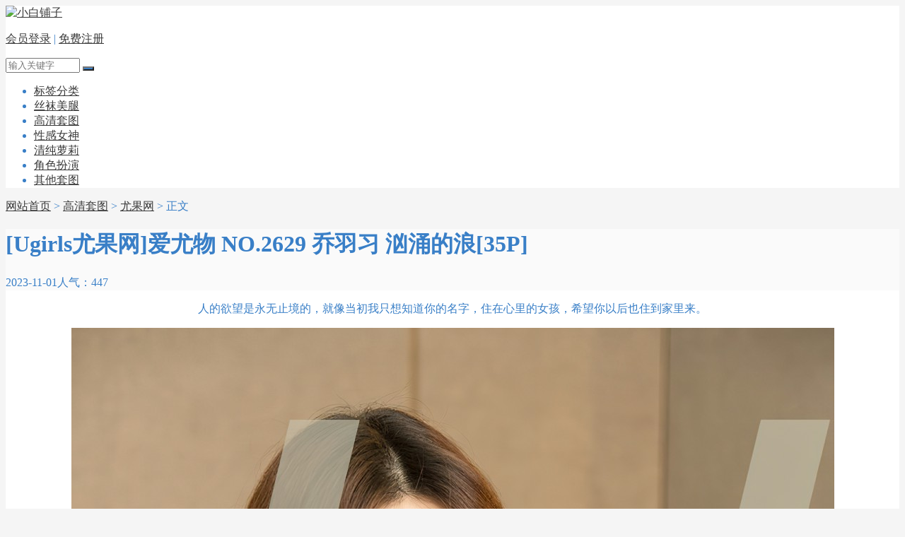

--- FILE ---
content_type: text/html; charset=utf-8
request_url: https://www.xbpz.net/40226.html
body_size: 5005
content:
<!DOCTYPE html>
<html>
    <head>
        <meta name="viewport" content="width=device-width,initial-scale=1.0,minimum-scale=1.0,maximum-scale=1.0">
        <meta http-equiv="X-UA-Compatible" content="IE=edge">
        <meta name="renderer" content="webkit">
        <meta http-equiv="Content-Type" content="text/html; charset=utf-8"> 
         
                <title>[Ugirls尤果网]爱尤物 NO.2629 乔羽习 汹涌的浪[35P] - 小白铺子</title>
    <meta name="keywords" content="尤果网,爱尤物,乔羽习">
    <meta name="description" content="[Ugirls尤果网]爱尤物 NO.2629 乔羽习 汹涌的浪[35P]的写真美图由网友上传提供，精美人像摄影高清艺术图片在线欣赏，小白铺子为您精心挑选劲爆养眼的「尤果网」套图系列。">
 
                <meta name="generator" content="Z-BlogPHP 1.7.3">
        <link href="/favicon.ico" type="image/x-icon" rel="icon">
        <link rel="stylesheet" href="https://www.xbpz.net/zb_users/theme/tx_img/style/iconfont/iconfont.css" type="text/css" media="all">
        <link rel="stylesheet" href="https://www.xbpz.net/zb_users/theme/tx_img/style/css/swiper-3.3.1.min.css" type="text/css" media="all">
        <link rel="stylesheet" href="https://www.xbpz.net/zb_users/theme/tx_img/style/txcstx.min.css?2021-07-17" type="text/css" media="all">
        <script src="https://www.xbpz.net/zb_system/script/jquery-2.2.4.min.js" type="text/javascript"></script>
        <script src="https://www.xbpz.net/zb_system/script/zblogphp.js" type="text/javascript"></script>
        <script src="https://www.xbpz.net/zb_system/script/c_html_js_add.php" type="text/javascript"></script>
        <script src="https://www.xbpz.net/zb_users/theme/tx_img/script/swiper.min.js" type="text/javascript"></script>
        <script src="https://www.xbpz.net/zb_users/theme/tx_img/script/jquery.lazyload.js" type="text/javascript"></script>
                        <style>body{background: #F5F5F5;color:#397FC7;}a{color:#3A3A3A;}a:hover{color:#397FC7;}.tx-title1,.tx-title2,.tx-color-txt{color:#397FC7;}.wide{max-width:1280px;}.img-b[data-ratio="16:9"] { padding-top: 135%;}.tx-color2,.tx-box, .img-box,.side-box dl,.tx-comment textarea,.tx-comment-box{background-color: #FFFFFF!important;}.info-title{background-color: #FAFAFA!important;}.tx-color,.nav>ul>li.on>a,.nav>ul>li>a:hover,.nav>ul>li.hover>a,.tx-title1:after,.tx-title2:after,.pagebar a:hover,.pagebar .now-page,.tx-comment input[type="submit"],.nav li ul li a,.info-con1 .swiper-pagination-bullet-active,.user-menu li.on a,.side-box #divSearchPanel input[type="submit"],#info-page li>span,.info-con #info-page a:hover,.swiper-pagination-bullet{background-color: #397FC7;}.tx-broder,.side-box dl dt,.user-tab a.on,.side-box #divSearchPanel dd form{border-color: #397FC7!important;}.index-flash .swiper-slide a img{height:px;}</style>
        <link rel="stylesheet" href="https://www.xbpz.net/zb_users/plugin/LayCenter/static/css/laycenter.css?ver=5.4.4" type="text/css" media="all"/>
<meta name="pid" content="40226"><style>.lc_hidebox > div { padding: 0; margin: 0;}
.lc_hidebox p{word-break: break-all;}
.lc_hidebox p {margin: 3px;}
.MustVIP2 {border: 1px dotted #c5c5c5;background-color: #fbfbfb;padding: 10px 5px 5px 5px;border-radius: 3px;position: relative;}
.MustVIP2 h5 {border-left-style: solid;border-left-width: 4px;background-color: rgba(102, 128, 153, 0.05);padding: 10px 20px;margin: 0 5px 10px 5px;border-radius: 3px;font-size: 1.125em;}
.deny {border: 1px dotted #fcb8b8;background: #ffffef;border-radius: 5px;}
.denybox {margin: 5px;text-align: center;padding: 10px 0;background: url(/img/deny.png) no-repeat 15px 15px;}
.denybox span {color: #c00;font-size: 22px;}</style>    </head>

    <body>
        <div class="header tx-color2 tx-broder">
            <div class="wide">
                <div class="logo fl"><a href="https://www.xbpz.net/" title="小白铺子"><img src="https://www.xbpz.net/zb_users/theme//tx_img/include/logo.png" alt="小白铺子"></a></div>
                <div class="wap-on">
                <div class="header-r fr">
                    <p>
                                                                        <a href="https://www.xbpz.net/user/Login.html" rel="nofollow">会员登录</a><span> | </span><a href="https://www.xbpz.net/user/Reg.html" rel="nofollow">免费注册</a>
                                                                        <a href="javascript:;" class="search-on" title="搜索"><i class="iconfont icon-sousuo icon-guanbi1 tx-color"></i></a>
                    </p>
                    <div class="search-con">
                        <form name="search" method="post" action="https://www.xbpz.net/zb_system/cmd.php?act=search">
                            <input name="q" size="11" id="edtSearch" type="text" placeholder="输入关键字" class="soneirong">
                            <button class="search-submit sousuo tx-color" id="btnPost" type="submit"><i class="iconfont icon-sousuo"></i></button>
                        </form>
                    </div>
                </div>
                <div class="nav fl">
                    <ul class="clearfix">
                        <li class="navbar-item"><a href="https://www.xbpz.net/tags.html" title="">标签分类</a></li><li class="navbar-item"><a href="https://www.xbpz.net/meitui/" title="">丝袜美腿</a></li><li class="navbar-item"><a href="https://www.xbpz.net/taotu/" title="">高清套图</a></li><li class="navbar-item"><a href="https://www.xbpz.net/nvshen/" title="">性感女神</a></li><li class="navbar-item"><a href="https://www.xbpz.net/loli/" title="">清纯萝莉</a></li><li class="navbar-item"><a href="https://www.xbpz.net/cosplay/" title="">角色扮演</a></li><li class="navbar-item"><a href="https://www.xbpz.net/nocate/" title="">其他套图</a></li>                 
                    </ul>
                </div>
                </div>
                <a href="javascript:;" class="nav-on"><i class="iconfont icon-caidan icon-guanbi1"></i></a>
            </div>
        </div><div class="main wide">
    <div class="place mb15">
        <i class="iconfont icon-shouye"></i> <a href="https://www.xbpz.net/" title="回到小白铺子首页">网站首页</a>         > <a href="https://www.xbpz.net/taotu/" title="查看高清套图中的全部文章">高清套图</a>  > <a href="https://www.xbpz.net/ugirls/" title="查看尤果网中的全部文章">尤果网</a>  > 正文
            </div>
    <div class="row">
        
                <div class="col-24 col-m-24">
                        <div class="tx-box mb15">
    <div class="info-title ta-c">
        <h1 class="f-22 mb10">[Ugirls尤果网]爱尤物 NO.2629 乔羽习 汹涌的浪[35P]</h1>
        <p class="small-span f-12 f-gray"><span><i class="iconfont icon-shizhong"></i> 2023-11-01</span><span>人气：447</span></p>
    </div>
    <div class="info-con pd20">
        <p style="text-align: center">人的欲望是永无止境的，就像当初我只想知道你的名字，住在心里的女孩，希望你以后也住到家里来。</p>
<p style="text-align: center"><img src="https://www.xbpz.net/zb_users/upload/2023/10/9863-bup0pjhvzbljpg.jpg" alt="[Ugirls尤果网]爱尤物 NO.2629 乔羽习 汹涌的浪 第1张" title="[Ugirls尤果网]爱尤物 NO.2629 乔羽习 汹涌的浪 第1张"></p><p style="text-align: center"><img src="https://www.xbpz.net/zb_users/upload/2023/10/9865-n2azvdxfnoxjpg.jpg" alt="[Ugirls尤果网]爱尤物 NO.2629 乔羽习 汹涌的浪 第2张" title="[Ugirls尤果网]爱尤物 NO.2629 乔羽习 汹涌的浪 第2张"></p><p style="text-align: center"><img src="https://www.xbpz.net/zb_users/upload/2023/10/9868-1yndxyu2iusjpg.jpg" alt="[Ugirls尤果网]爱尤物 NO.2629 乔羽习 汹涌的浪 第3张" title="[Ugirls尤果网]爱尤物 NO.2629 乔羽习 汹涌的浪 第3张"></p><p style="text-align: center"><img src="https://www.xbpz.net/zb_users/upload/2023/10/9884-bvye1kwsqq5jpg.jpg" alt="[Ugirls尤果网]爱尤物 NO.2629 乔羽习 汹涌的浪 第4张" title="[Ugirls尤果网]爱尤物 NO.2629 乔羽习 汹涌的浪 第4张"></p><div class="pay-tips all"><p><span style="color:#d90000;font-size: 16px;font-weight: bold;">后续图集为会员专属，开通VIP享全站浏览。</span></p>
    <p>[<a href="/user/reg.html" style="color: #365bc5;">注册</a>/<a href="/user/Login.html" style="color: #365bc5;">登陆</a>] <a href="/user#User/Invest/VIP" style="color: #365bc5;">捐赠会员</a></p></div>    </div>
    <div class="pd20-2 mb15">
        

    </div>

    <p class="border-b"></p>
    <div class="row pd20">
                <div class="info-tag col-12 col-m-24 lh-30"><i class="iconfont icon-sale"></i> <a href="https://www.xbpz.net/t/%E5%B0%A4%E6%9E%9C%E7%BD%91/" title="查看更多有关于尤果网的内容" rel="tag">尤果网</a><a href="https://www.xbpz.net/t/%E7%88%B1%E5%B0%A4%E7%89%A9/" title="查看更多有关于爱尤物的内容" rel="tag">爱尤物</a><a href="https://www.xbpz.net/t/%E4%B9%94%E7%BE%BD%E4%B9%A0/" title="查看更多有关于乔羽习的内容" rel="tag">乔羽习</a></div>
                <div class="info-ico">
                                                <a href="javascript:;" title="点个赞" class="sf-praise-sdk bg-red" sfa="click" data-postid='40226' data-value="1"><i class="iconfont icon-zantong"></i> <span class="sf-praise-sdk" sfa="num" data-value="1" data-postid="40226">0</span></a>
                    </div>
    </div>
</div>

<div class="info-next tx-box pd20 mb15">
    <ul class="row">
        <li class="col-12 col-m-12">
                        <a href="https://www.xbpz.net/40225.html" title="[Ugirls尤果网]爱尤物 NO.2628 奶油 来势汹汹[35P]">
                <img src="https://www.xbpz.net/static/2d/9e/24/aHR0cHM6Ly93d3cueGJwei5uZXQvemJfdXNlcnMvdXBsb2FkLzIwMjMvMTAvMTAwNDgtYmJ1YzN2eW8xMGpqcGcuanBn-376-508-4-a.jpg" class="fl mr10" alt="[Ugirls尤果网]爱尤物 NO.2628 奶油 来势汹汹[35P]">
                <p class="mb5">上一篇</p>
                <h3 class="f-14 i22">[Ugirls尤果网]爱尤物 NO.2628 奶油 来势汹汹[35P]</h3>
            </a>
                    </li>
        <li class="col-12 ta-r col-m-12">
                        <a href="https://www.xbpz.net/40227.html" title="Cool文茜 - 沙漏腰[18P]">
                <img src="https://www.xbpz.net/static/80/56/f1/aHR0cHM6Ly93d3cueGJwei5uZXQvemJfdXNlcnMvdXBsb2FkLzIwMjMvMTAvOTg1My1qZmY0MWRqNXEweWpwZy5qcGc-376-508-4-a.jpg" class="fr ml10" alt="Cool文茜 - 沙漏腰[18P]">
                <p class="mb5">下一篇</p>
                <h3 class="f-14 i22">Cool文茜 - 沙漏腰[18P]</h3>
            </a>
                    </li>
    </ul>
</div>

<div class="mb5">
    <h2 class="tx-title1 mb10">美图推荐</h2>
        <ul class="ul-4 row">
                        <li class="mb15">
            <span class="img-box img-box-hover1">
    <a href="https://www.xbpz.net/40348.html" title="[Ugirls尤果网]爱尤物 No.2639 井酱baby 野生蓝莓[32P]" target="_blank">
        <span class="img-b" data-ratio="16:9"><img class="lazy" src="https://www.xbpz.net/zb_users/theme/tx_img/style/img/grey.gif" data-original="https://www.xbpz.net/static/7e/90/0e/aHR0cHM6Ly93d3cueGJwei5uZXQvemJfdXNlcnMvdXBsb2FkLzIwMjMvMTAvMjUyMi1xZXF3MzBiZnNyempwZy5qcGc-376-508-4-a.jpg" alt="[Ugirls尤果网]爱尤物 No.2639 井酱baby 野生蓝莓[32P]"></span>
        <small><span class="fr"><i class="iconfont icon-shizhong"></i> 2023-11-09</span><span><i class="iconfont icon-attention"></i> 1326</span></small>
    </a>
    <h3 class="f-14"><a href="https://www.xbpz.net/40348.html" title="[Ugirls尤果网]爱尤物 No.2639 井酱baby 野生蓝莓[32P]" target="_blank">[Ugirls尤果网]爱尤物 No.2639 井酱baby 野生蓝莓[32P]</a></h3>
    </span>        </li>
                <li class="mb15">
            <span class="img-box img-box-hover1">
    <a href="https://www.xbpz.net/40347.html" title="[Ugirls尤果网]爱尤物 No.2638 尤果合集 更好的我们[32P]" target="_blank">
        <span class="img-b" data-ratio="16:9"><img class="lazy" src="https://www.xbpz.net/zb_users/theme/tx_img/style/img/grey.gif" data-original="https://www.xbpz.net/static/51/e5/98/aHR0cHM6Ly93d3cueGJwei5uZXQvemJfdXNlcnMvdXBsb2FkLzIwMjMvMTAvMjU0My1lanpibnd6dHBwb2pwZy5qcGc-376-508-4-a.jpg" alt="[Ugirls尤果网]爱尤物 No.2638 尤果合集 更好的我们[32P]"></span>
        <small><span class="fr"><i class="iconfont icon-shizhong"></i> 2023-11-09</span><span><i class="iconfont icon-attention"></i> 1680</span></small>
    </a>
    <h3 class="f-14"><a href="https://www.xbpz.net/40347.html" title="[Ugirls尤果网]爱尤物 No.2638 尤果合集 更好的我们[32P]" target="_blank">[Ugirls尤果网]爱尤物 No.2638 尤果合集 更好的我们[32P]</a></h3>
    </span>        </li>
                <li class="mb15">
            <span class="img-box img-box-hover1">
    <a href="https://www.xbpz.net/40336.html" title="[Ugirls尤果网]爱尤物 NO.2637 美替 治愈系爱情[35P]" target="_blank">
        <span class="img-b" data-ratio="16:9"><img class="lazy" src="https://www.xbpz.net/zb_users/theme/tx_img/style/img/grey.gif" data-original="https://www.xbpz.net/static/8d/90/50/aHR0cHM6Ly93d3cueGJwei5uZXQvemJfdXNlcnMvdXBsb2FkLzIwMjMvMTAvMzI3Ni1qb3dhM2IxMHJzZWpwZy5qcGc-376-508-4-a.jpg" alt="[Ugirls尤果网]爱尤物 NO.2637 美替 治愈系爱情[35P]"></span>
        <small><span class="fr"><i class="iconfont icon-shizhong"></i> 2023-11-09</span><span><i class="iconfont icon-attention"></i> 2023</span></small>
    </a>
    <h3 class="f-14"><a href="https://www.xbpz.net/40336.html" title="[Ugirls尤果网]爱尤物 NO.2637 美替 治愈系爱情[35P]" target="_blank">[Ugirls尤果网]爱尤物 NO.2637 美替 治愈系爱情[35P]</a></h3>
    </span>        </li>
                <li class="mb15">
            <span class="img-box img-box-hover1">
    <a href="https://www.xbpz.net/40335.html" title="[Ugirls尤果网]爱尤物 NO.2636 李丽莎 箴言[35P]" target="_blank">
        <span class="img-b" data-ratio="16:9"><img class="lazy" src="https://www.xbpz.net/zb_users/theme/tx_img/style/img/grey.gif" data-original="https://www.xbpz.net/static/05/bb/a2/aHR0cHM6Ly93d3cueGJwei5uZXQvemJfdXNlcnMvdXBsb2FkLzIwMjMvMTAvMzM2NC1tb3AwM2pwMzJzbWpwZy5qcGc-376-508-4-a.jpg" alt="[Ugirls尤果网]爱尤物 NO.2636 李丽莎 箴言[35P]"></span>
        <small><span class="fr"><i class="iconfont icon-shizhong"></i> 2023-11-09</span><span><i class="iconfont icon-attention"></i> 2634</span></small>
    </a>
    <h3 class="f-14"><a href="https://www.xbpz.net/40335.html" title="[Ugirls尤果网]爱尤物 NO.2636 李丽莎 箴言[35P]" target="_blank">[Ugirls尤果网]爱尤物 NO.2636 李丽莎 箴言[35P]</a></h3>
    </span>        </li>
                <li class="mb15">
            <span class="img-box img-box-hover1">
    <a href="https://www.xbpz.net/40324.html" title="[Ugirls尤果网]爱尤物 NO.2635 田梓茵上 描绘性感[35P]" target="_blank">
        <span class="img-b" data-ratio="16:9"><img class="lazy" src="https://www.xbpz.net/zb_users/theme/tx_img/style/img/grey.gif" data-original="https://www.xbpz.net/static/c3/e8/5f/aHR0cHM6Ly93d3cueGJwei5uZXQvemJfdXNlcnMvdXBsb2FkLzIwMjMvMTAvNDA2Ni1pYnAxM2N3bGExdGpwZy5qcGc-376-508-4-a.jpg" alt="[Ugirls尤果网]爱尤物 NO.2635 田梓茵上 描绘性感[35P]"></span>
        <small><span class="fr"><i class="iconfont icon-shizhong"></i> 2023-11-08</span><span><i class="iconfont icon-attention"></i> 1378</span></small>
    </a>
    <h3 class="f-14"><a href="https://www.xbpz.net/40324.html" title="[Ugirls尤果网]爱尤物 NO.2635 田梓茵上 描绘性感[35P]" target="_blank">[Ugirls尤果网]爱尤物 NO.2635 田梓茵上 描绘性感[35P]</a></h3>
    </span>        </li>
                <li class="mb15">
            <span class="img-box img-box-hover1">
    <a href="https://www.xbpz.net/40323.html" title="[Ugirls尤果网]爱尤物 NO.2634 维妮卡 炽热花火[35P]" target="_blank">
        <span class="img-b" data-ratio="16:9"><img class="lazy" src="https://www.xbpz.net/zb_users/theme/tx_img/style/img/grey.gif" data-original="https://www.xbpz.net/static/26/ed/29/aHR0cHM6Ly93d3cueGJwei5uZXQvemJfdXNlcnMvdXBsb2FkLzIwMjMvMTAvNDA4Mi01eGIyajBhZGh1Y2pwZy5qcGc-376-508-4-a.jpg" alt="[Ugirls尤果网]爱尤物 NO.2634 维妮卡 炽热花火[35P]"></span>
        <small><span class="fr"><i class="iconfont icon-shizhong"></i> 2023-11-08</span><span><i class="iconfont icon-attention"></i> 2879</span></small>
    </a>
    <h3 class="f-14"><a href="https://www.xbpz.net/40323.html" title="[Ugirls尤果网]爱尤物 NO.2634 维妮卡 炽热花火[35P]" target="_blank">[Ugirls尤果网]爱尤物 NO.2634 维妮卡 炽热花火[35P]</a></h3>
    </span>        </li>
                <li class="mb15">
            <span class="img-box img-box-hover1">
    <a href="https://www.xbpz.net/40281.html" title="[Ugirls尤果网]爱尤物 NO.2633 夏夏 蒲公英的方可[35P]" target="_blank">
        <span class="img-b" data-ratio="16:9"><img class="lazy" src="https://www.xbpz.net/zb_users/theme/tx_img/style/img/grey.gif" data-original="https://www.xbpz.net/static/0a/e0/bc/aHR0cHM6Ly93d3cueGJwei5uZXQvemJfdXNlcnMvdXBsb2FkLzIwMjMvMTAvNjQ5Ni10YzB1bGtqdWtkYWpwZy5qcGc-376-508-4-a.jpg" alt="[Ugirls尤果网]爱尤物 NO.2633 夏夏 蒲公英的方可[35P]"></span>
        <small><span class="fr"><i class="iconfont icon-shizhong"></i> 2023-11-05</span><span><i class="iconfont icon-attention"></i> 2048</span></small>
    </a>
    <h3 class="f-14"><a href="https://www.xbpz.net/40281.html" title="[Ugirls尤果网]爱尤物 NO.2633 夏夏 蒲公英的方可[35P]" target="_blank">[Ugirls尤果网]爱尤物 NO.2633 夏夏 蒲公英的方可[35P]</a></h3>
    </span>        </li>
                <li class="mb15">
            <span class="img-box img-box-hover1">
    <a href="https://www.xbpz.net/40280.html" title="[Ugirls尤果网]爱尤物 NO.2632 奶油 海棠花未眠[35P]" target="_blank">
        <span class="img-b" data-ratio="16:9"><img class="lazy" src="https://www.xbpz.net/zb_users/theme/tx_img/style/img/grey.gif" data-original="https://www.xbpz.net/static/3e/7c/c7/aHR0cHM6Ly93d3cueGJwei5uZXQvemJfdXNlcnMvdXBsb2FkLzIwMjMvMTAvNjU4OC1sazFudjNxcW95ZGpwZy5qcGc-376-508-4-a.jpg" alt="[Ugirls尤果网]爱尤物 NO.2632 奶油 海棠花未眠[35P]"></span>
        <small><span class="fr"><i class="iconfont icon-shizhong"></i> 2023-11-05</span><span><i class="iconfont icon-attention"></i> 1698</span></small>
    </a>
    <h3 class="f-14"><a href="https://www.xbpz.net/40280.html" title="[Ugirls尤果网]爱尤物 NO.2632 奶油 海棠花未眠[35P]" target="_blank">[Ugirls尤果网]爱尤物 NO.2632 奶油 海棠花未眠[35P]</a></h3>
    </span>        </li>
            </ul>
</div>
                    </div>
        
            </div>
</div>
<div class="footer tx-color2 tx-broder">
    <div class="wide">
                <p><a href="/user/Reg.html" target="_blank">会员注册</a> | <a href="/sitemap.xml" target="_blank" title="Sitemap">Sitemap</a> | <a href="/archiver/" target="_blank" title="网站地图">Archiver</a></p><p><a href="/" style="color:#397FC7">小白铺子 - 开启您的视觉盛宴</a> © 2012-2025 All Rights Reserved.</p><p>网站所有罗列的图片，均从网络收集，网站仅做整理归档，图片权利归图片原所有人所有，任何人不得用于商业用途，违反相关法律法规使用者自付！</p>    </div>
</div>
<div class="wap-off"></div>
<div class="gotop tx-color"><i class="iconfont icon-dingbu"></i></div>
<script>
    $("img.lazy").lazyload({
        effect: "fadeIn"
    });
</script>
<script src="https://www.xbpz.net/zb_users/theme/tx_img/script/txcstx.min.js?2021-07-17"></script>
<script type="text/javascript" src="https://www.xbpz.net/zb_users/plugin/sf_praise_sdk/js/sf_praise_sdk.js"></script>
<script src="https://www.xbpz.net/zb_users/plugin/LayCenter/static/layui/layui.js?ver=5.4.4"></script>
<script type="text/javascript" src="https://www.xbpz.net/zb_users/plugin/LayCenter/static/js/laycenter.js?ver=5.4.4"></script>
</body>

</html><!--1,260.48 ms , 20 queries , 1928kb memory , 0 error-->